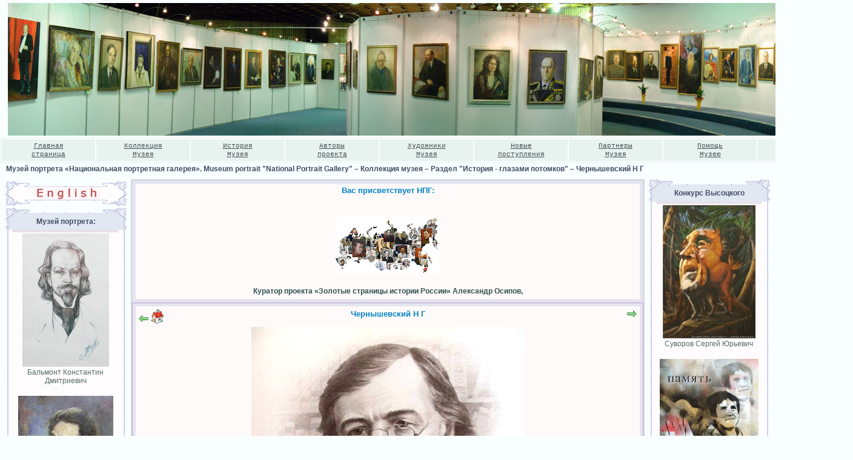

--- FILE ---
content_type: text/html; charset=utf-8
request_url: http://portret.ru/modules.php?name=GalleryMuseum&do=showpic&gid=1&pid=251&orderby=dateA
body_size: 41970
content:
<!DOCTYPE HTML PUBLIC "-//W3C//DTD HTML 4.01 Transitional//EN">
<html>
<head>
<META HTTP-EQUIV="Content-Type" CONTENT="text/html; charset=UTF-8">
<META HTTP-EQUIV="EXPIRES" CONTENT="Sun, 25 Jan 2026 15:20:00 +0300">
<META NAME="RESOURCE-TYPE" CONTENT="DOCUMENT">
<META NAME="DISTRIBUTION" CONTENT="GLOBAL">
<META NAME="AUTHOR" CONTENT="Музей портрета «Национальная портретная галерея». Museum portrait "National Portrait Gallery" ">
<META NAME="COPYRIGHT" CONTENT="Copyright (c) by Музей портрета «Национальная портретная галерея». Museum portrait "National Portrait Gallery" ">
<META NAME="KEYWORDS" CONTENT="биография,заказ портрета, портрет, портреты, живопись, картины, рисунки, фотопортрет, портрет по фото, женщины, портрет путина, заказ портретов, портрет на заказ, купить портрет, Александр Осипов, Осипов Александр, Путин, Коллекция Музея, отографии людей, репродукции картин, репродукции, фотостудии Москвы, фотостудия, фотосалоны,  психологический портрет, политический портрет, портрет личности, фото портреты, скачать портреты, исторический портрет, психологический портрет личности, портрет века, фотографии портрет, портреты Пушкина, современный портрет, портреты людей, портреты художников, портрет Петра, портрет Сталина, портрет Александра, русские портреты, скульптурный портрет, портрет руководителя, портрет Николая, женские портреты, портрет потребителя, портреты писателей, социально психологический портрет, портреты живопись, картины портреты, портрет Екатерины, римский портрет, русский портрет, портрет гоголя, портрет лидера, портреты великих, описания портретов, картины, пейзажи, натюрморты, искусство , заказ, картинная галерея, русские художники, изобразительное искусство, живопись, графика, рисунки, пейзажи, акварели, роспись стен,коллекция картин художников, художник роспись стен, флорентийская мозаика, колье из камней, требуется роспись стен">
<META NAME="DESCRIPTION" CONTENT="Музей портрета
«Национальная портретная галерея» - беспрецедентная в истории музейного дела и уникальная по содержанию коллекция ИСТОРИЧЕСКИХ ПОРТРЕТОВ! 
Цель собрания – сохранить историческую память о выдающихся людях, чьими именами написаны страницы российской истории, осознать исторический контекст их существования, попытаться понять мотивы их деяний. 
Портретные образы творцов российской истории и культуры, их легендарные судьбы и великие биографии представлены в коллекции Музея в самых разнообразных формах и жанрах, что позволяет максимально объемно увидеть личность и осознать её место в историческом пространстве. Музейный фонд формируется по классическому принципу иконографии и представляет собой базу данных. Коллекция «Национальной портретной галереи» - это собрание произведений живописи и графики, скульптуры, документальных фильмов и кино-иследований, редких фотографий, кинохроники, интересных интервью и многое другое…

Музей портрета «Россия — Взгляд из третьего тысячелетия». Художественно-исторический проект "История России в лицах".  С уважением, Александр Осипов и Ирина Махнева!">
<META NAME="ROBOTS" CONTENT="INDEX, FOLLOW">
<META NAME="REVISIT-AFTER" CONTENT="2 DAYS">
<META HTTP-EQUIV="Pragma" CONTENT="no-cache">
<title>Музей портрета «Национальная портретная галерея». Museum portrait "National Portrait Gallery"  – Коллекция музея – Раздел "История - глазами потомков" – Чернышевский Н Г</title>
<LINK REL="shortcut icon" HREF="favicon.ico" TYPE="image/x-icon">
<LINK REL="alternate" TYPE="application/rss+xml" title="RSS" HREF="backend.php">
<!-- Новый стиль запуска Flash -->
<script type="text/javascript" src="swfobject.js"></script>
<script language="javascript"> AC_FL_RunContent = 0; </script>
<script language="javascript"> DetectFlashVer = 0; </script>
<script src="AC_RunActiveContent.js" language="javascript"></script>
<script language="JavaScript" type="text/javascript">
<!--
var requiredMajorVersion = 9;
var requiredMinorVersion = 0;
var requiredRevision = 45;
// -->

</script>

<!-- Всплывающие окна рисунков -->
<script type="text/javascript" src="js/prototype.js"></script>
<script type="text/javascript" src="js/scriptaculous.js?load=effects,builder"></script>
<script type="text/javascript" src="js/lightbox.js"></script>
<link rel="stylesheet" href="js/lightbox.css" type="text/css" media="screen" />


<!-- Смена рисунков при активации ссылок -->
<script language="JavaScript">
<!--
function changeImages() {
	if (document.images) {
		for (var i=0; i<changeImages.arguments.length; i+=2) {
			document[changeImages.arguments[i]].src = eval(changeImages.arguments[i+1] + ".src");
		}
	}
}
function newImage(arg) {
	if (document.images) {
		rslt = new Image();
		rslt.src = arg;
		return rslt;
	}
}
// -->
</script>
<LINK REL="stylesheet" HREF="/themes/creative/style/style.css" TYPE="text/css">



</head>

<body leftmargin='0' topmargin='0' rightmargin='0' bottommargin='0' marginwidth='0' marginheight='0'>

<table width='100%' border='0' cellpadding='0' cellspacing='0'><tr><td valign=top><P align=center><IMG border=0 src="http://portret.ru/i//zastavki/-1330-2.jpg"></P>
<TABLE class=line cellSpacing=2 cellPadding=0 width="100%" border=0>
<TBODY>
<TR>
<TD class=st_t width="11%" align=center><A class=menuitem href="http://portret.ru/index.php">Главная<BR>страница</A></TD>
<TD class=st_t width="11%" align=center><A class=menuitem href="http://portret.ru/modules.php?name=rupages&amp;pa=showpage&amp;pid=37" target=_blank>Коллекция<BR>Музея</A></TD>
<TD class=st_t width="11%" align=center><A class=menuitem href="http://portret.ru/modules.php?name=rupages&amp;pa=showpage&amp;pid=4">История<BR>Музея</A></TD>
<TD class=st_t width="11%" align=center><A class=menuitem href="http://portret.ru/modules.php?name=ProjectAuthors">Авторы<BR>проекта</A></TD>
<TD class=st_t width="11%" align=center><A class=menuitem href="http://portret.ru/modules.php?name=GalleryPaintersMuseum">Художники<BR>Музея</A></TD>
<TD class=st_t width="11%" align=center><A class=menuitem href="http://portret.ru/modules.php?name=News&amp;file=topics&amp;topic=14">Новые<BR>поступления</A></TD>
<TD class=st_t width="11%" align=center><A class=menuitem href="http://portret.ru/modules.php?name=Friends">Партнеры<BR>Музея</A></TD>
<TD class=st_t width="11%" align=center><A class=menuitem href="http://portret.ru/modules.php?name=rupages&amp;pa=showpage&amp;pid=5">Помощь<BR>Музею</A></TD>
<TD class=st_t width="11%" align=center><A class=menuitem href="http://portret.ru/modules.php?name=paket">Контакты<BR>НПГ</A></TD></TR></TBODY></TABLE></td></tr></table>


<table width='100%' border='0' cellpadding='0' cellspacing='0'><tr><td style='padding:3 10 1 10;'><font class=linelink><a class=linelink href='/'>Музей портрета «Национальная портретная галерея». Museum portrait "National Portrait Gallery" </a> – <a class=linelink href='modules.php?name=GalleryMuseum'>Коллекция музея</a> – <a class=linelink href='modules.php?name=GalleryMuseum&do=showgall&gid=1'>Раздел "История - глазами потомков"</a> – <a class=linelink href='modules.php?name=GalleryMuseum&do=showpic&pid=251'>Чернышевский Н Г</a></td></tr></table>
<table width='100%' border='0' cellspacing='7' cellpadding='0'><tr><td><table cellspacing='2' cellpadding='0' width='100%' border='0'><tr>

<td valign='top'><center><a href='http://translate.google.com/translate?u=http%3A%2F%2Fwww.portret.ru%2Fmodules.php%3Fname%3DGalleryMuseum%26do%3Dshowpic%26gid%3D1%26pid%3D251%26orderby%3DdateA&langpair=ru%7Cen&hl=ru'><img src='themes/creative/images/english.gif' border=0 alt='English' title='English'></a></center>


<div align='center'><table width='200' border='0' cellpadding='0' cellspacing='0'>
<tr>
<td><img border='0' src='themes/creative/images/tab1_01.gif' width='40' height='16' alt=''></td>
<td><img border='0' src='themes/creative/images/tab1_02.gif' width='119' height='16' alt=''></td>
<td><img border='0' src='themes/creative/images/tab1_03.gif' width='41' height='16' alt=''></td>
</tr></table>
<table width='200' border='0' cellpadding='0' cellspacing='0'>
<tr>
<td background='themes/creative/images/tab1_04.gif' valign='top' width='7'>&nbsp;</td>
<td background='themes/creative/images/tab1_05.gif' valign='top' width='186'><div align='center' class=boxtitle>Музей портрета:</div></td>
<td background='themes/creative/images/tab1_06.gif' valign='top' width='7'>&nbsp;</td>
</tr></table>
<table width='200' border='0' cellpadding='0' cellspacing='0'>
<tr>
<td background='themes/creative/images/tab1_04.gif' valign='top' width='7'></td>
<td background='themes/creative/images/tab1_05.gif' valign='top' width='186'><img border='0' src='themes/creative/images/tab1_05.gif' width='1' height='7' alt=''></td>
<td background='themes/creative/images/tab1_06.gif' valign='top' width='7'></td>
</tr></table>
<table width='200' border='0' cellpadding='0' cellspacing='0'>
<tr>
<td background='themes/creative/images/tab1_07.gif' valign='top' width='12'>&nbsp;</td>
<td background='themes/creative/images/tab1_08.gif' valign='top' width='174'><table border=0 width=100% style='border-top:4px solid #E8E1E7;'><tr><td align=center><a href='modules.php?name=GalleryMuseum&do=showpic&pid=45'><img src='i/GalleryMuseum/coeval/thumb/DSC02146_.jpg' border='0' width='143' height='220' alt='Бальмонт Константин Дмитриевич' title='Художник: Авалишвили Юрий 50х30, графика.
Константин Бальмонт, романс. Гитара-вокал Валентина Белинская 



&nbsp;
Константин Бальмонт Бальмонт, Константин Дмитриевич, выдающийся поэт. Родился в 1867 году в дворянской семье Владимирской губернии. Предки - выходцы из Скандинавии; дед был морским офицером, отец - председателем земской управы в Шуе. Мать - из литературной семьи Лебедевых. Учился Бальмонт в шуйской гимназии, откуда был исключен за принадлежность к нелегальному кружку, и курс кончил во владимирской гимназии. В 1886 году поступил на юридический факультет Московского университета, но уже в 1887 году был исключен за участие в студенческих беспорядках. Принятый вновь в 1888 году, вскоре оставил университет вследствие сильного нервного расстройства, закончившегося через год тем, что он выбросился из окна 3-го этажа. Полученные при этом переломы повели за собою "год лежания в постели", но, вместе с тем, по собственным его словам, "небывалый расцвет умственного возбуждения и жизнерадостности". Пробыв несколько месяцев в Демидовском лицее в Ярославле, Бальмонт "более не возвращался к казенному образованию". Своими знаниями в области истории, философии, литературы и филологии он обязан только себе да старшему брату, умершему молодым человеком в помешательстве. Бальмонт очень много путешествовал, подолгу живал в Италии, Испании, Англии, Франции; в конце 1904 года предпринял поездку в Мексику; события 1905 года и московское восстание он переживал в России, затем опять уехал за границу. Несколько революционных стихотворений, напечатанных в "Красном Знамени" и других изданиях, служат препятствием к возвращению его в Россию. Он живет в Париже и Брюсселе, изредка предпринимая поездки на Восток, в Египет и Грецию. Довольно часто Бальмонт выступал в качестве лектора и, между прочим, читал публичные лекции о русской и западноевропейской литературе в Оксфорде и в русской высшей школе в Париже. Из фактов интимной биографии Бальмонт в своей автобиографии отмечает чрезвычайно раннее начало сердечной жизни: "Первая страстная мысль о женщине - в возрасте пяти лет, первая настоящая влюбленность - девяти лет, первая страсть - четырнадцати лет". Самыми замечательными событиями своей жизни он считает "те внутренние внезапные просветы, которые открываются иногда в душе по поводу самых незначительных внешних фактов". Так, "впервые сверкнувшая, до мистической убежденности, мысль о возможности и неизбежности всемирного счастья" родилась в нем "семнадцати лет, когда однажды во Владимире, в яркий зимний день, с горы он увидел вдали чернеющий длинный мужицкий обоз". Прочтенные в 17 лет "Братья Карамазовы" дали ему "больше, чем какая-либо книга в мире". В юности поэт более всего увлекался общественными вопросами. Мысль о воплощении человеческого счастья на земле ему и теперь дорога. В 1903 году его всецело поглощали вопросы искусства и религии, но в годы 1905-1906 он страстно и резко отразил революционное настроение эпохи. В последние годы он отошел от него, всецело ушедши в область поэтического фольклора. Писать Бальмонт стал очень рано, 9 лет, но "начало литературной деятельности было сопряжено со множеством мучений и неудач". В течение четырех или пяти лет ни один журнал не хотел его печатать. "Первый сборник моих стихов,- говорит он,- который я сам напечатал в Ярославле (правда, слабый), не имел, конечно, никакого успеха. Первый мой переводный труд (книга норвежского писателя Генриха Иегера о Генрихе Ибсене) был сожжен цензурой. Близкие люди своим отрицательным отношением значительно усилили тяжесть первых неудач". Но весьма скоро имя Бальмонта, сначала как переводчика Шелли, а со средины 1890-х годов - как одного из наиболее ярких представителей русского "декадентства", приобретает очень громкую известность. Блеск стиха и поэтический полет дают ему доступ и в издания, враждебные декадентству - "Вестник Европы", "Русскую Мысль" и другие. В 1900-х годах литературная деятельность Бальмонта особенно тесно примыкает к московским "декадентским" издательствам: "Скорпион" и "Гриф". Стихотворения чрезвычайно плодовитого поэта, далеко, впрочем, не все, собраны в отдельных изданиях: "Сборник стихотворений" (Ярославль, 1890), "Под северным небом" (СПб., 1894), "В безбрежности мрака" (М., 1895 и 1896), "Тишина. Лирические поэмы" (СПб., 1898), "Горящие здания. Лирика современной души" (М., 1900), "Будем как солнце. Книга символов" (М., 1903), "Только любовь. Семицветник" (М., 1903), "Литургия красоты. Стихийные гимны", "Жар-птица" (1907), "Хоровод времен" (М., 1909). Все эти сборники входят в "Полное собрание стихов Бальмонта" (намечено 10 тт., вышло 6, М., 1904 - 1909, изд. "Скорпион"). Статьи и публичные лекции Бальмонта собраны в книгах "Горные вершины" (М., 1904; книга первая) и "Змеиные цветы" ("Путевые письма из Мексики", М., 1910). При всей внешней экстравагантности своей поэзии, Бальмонт отличается выдающимся трудолюбием; чрезвычайно деятельный, как поэт оригинальный, он еще несравненно более деятелен как переводчик. Главный его труд в этой области - перевод Шелли, с 1893 года (СПб.) выходивший выпусками, а в 1903 - 1905 годах изданный товариществом "Знание" в переработанном и значительно дополненном виде, в 3 тт. Факт единоличного перевода нескольких десятков тысяч рифмованных стихов поэта, столь сложного и глубокого, как Шелли, может быть назван подвигом в области русской поэтически-переводной литературы. Но самый перевод, при всем блеске стихотворной техники Бальмонта, далеко не может считаться стоящим на высоте задачи. Переводчик и недостаточно бережно обращался с оригиналом, и часто работал без воодушевления. Началом другого большого литературного труда является перевод Кальдерона; пока появилось (М., 1900 и позднее, 3 вып.) 9 драм. С любовью и очень удачно переводил Бальмонт любимого своего писателя Эдгара По (М., 1895, 2 книжки, и М., 1901, т. I). Большие нападки вызвали переводы Ибсена ("Привидения", М., 1894) и особенно Гауптмана ("Ганнеле" и "Потонувший колокол"). Крайне неудовлетворителен перевод Уольта (Уота) Уитмана "Побеги травы" (М., 1911). Уитман пишет без рифм и размера, но есть высокое поэтическое очарование в его своеобразнейшей манере, а передача Бальмонта производит впечатление дословного перевода. Бальмонт перевел также "Кота Мурра" Гофмана (СПб., 1893), "Саломею" Оскара Уайльда (М., 1904), "Балладу Рэдингской тюрьмы" Оскара Уайльда (М., 1904), "Историю скандинавской литературы" Горна (М., 1894), "Историю итальянской литературы" Гаспари (М., 1895 - 97). Под редакцией его вышли сочинения Гауптмана (М., 1900 и позже, 3 тт.), сочинения Зудермана (М., 1902 - 1903), "История живописи" Мутера (СПб., 1900 - 1904). В разных изданиях рассеяны еще его переводы из Гете, Марло, Ленау, Мюссе, Гейне и других. Основная черта поэзии Бальмонта - ее желание отрешиться от условий времени и пространства и всецело уйти в царство мечты. В период расцвета его таланта, среди многих сотен его стихотворений, почти нельзя было найти ни одного на русскую тему. В последние годы он очень заинтересовался русскими сказочными темами; но это для него чистейшая экзотика, в обработку которой он вносит обычную свою отрешенность от условий места и времени. Реальные люди и действительность мало его занимают. Он поет по преимуществу небо, звезды, море, солнце, "безбрежности", "мимолетности", "тишину", "прозрачность", "мрак", "хаос", "вечность", "высоту", "сферы", лежащие "за пределами предельного". Эти отвлеченные понятия он для вящей персонификации даже пишет с большой буквы и обращается с ними как с живыми реальностями. В этом отношении он, после Тютчева, самый проникновенный среди русских поэтов пантеист. Но собственно живую, реальную природу - дерево, траву, синеву неба, плеск волны - он совсем не чувствует и описывать почти и не пытается. Его интересует только отвлеченная субстанция природы, как целого. Он почти лишен способности рисовать и живописать, его ландшафты неопределенны, про его цветы мы узнаем только, что они "стыдливые", про его море, что оно "могучее", про звезды, что они "одинокие", про ветер, что он "беззаботный, безотчетный" и т. д. Настоящих поэтических, т. е. живописных образов у него нет; он весь в эпитетах, в отвлеченных определениях, в перенесении своих собственных ощущений на неодушевленную природу. Перед нами, таким образом, типичная символическая поэзия, поэзия смутных настроений и туманных очертаний, поэзия рефлексии по преимуществу, в которой живая непосредственная впечатлительность отступает на второй план, а на первый выдвигается стремление к синтезу, к философскому уяснению общих основ мировой жизни. Имея на это известное право, Бальмонт сам себя считает поэтом стихий. "Огонь, Вода, Земля и Воздух, - говорит он в предисловии к собранию своих стихов, - четыре царственные стихии, с которыми неизменно живет моя душа в радостном и тайном соприкосновении". Несомненно, однако, что в пантеизме Бальмонта чересчур много искусственного и напряженно-изысканного. Подлинный поэтический пантеизм должен вытекать из непосредственной повышенной чуткости к явлениям мировой общности, из особенной и непременно живой восприимчивости к всемирному единству. В пантеизме же Бальмонта слишком много надуманного. Если еще можно признать художественным понимание воды, как "стихии ласки и влюбленности", в которой "глубина завлекающая", то уже чистейшей схоластикой и богословскими вычурами отзывается определение любимой стихии Бальмонта - огня. "Огонь - всеобъемлющая тройственная стихия, пламя, свет и теплота, тройственная и седьмеричная стихия, самая красивая из всех". И этот элемент надуманной вычурности, форсирования вообще, составляет самую слабую сторону бесспорно крупного дарования Бальмонта. Ему недостает той простоты и искренности, которыми так сильна русская поэзия в наилучших своих проявлениях. Стремясь, под влиянием новоевропейской символической литературы, уйти от земли и людей, Бальмонт, однако гораздо ближе к ним, чем он думает. Он не только не ушел от жизни вообще: он не ушел даже от условий русской действительности. В связи с нею Бальмонт пережил существенную эволюцию общего настроения. Ему самому эта эволюция представляется в таких исключительно символичных очертаниях, связанных с заглавиями сборников его стихотворений: "Оно началось, это длящееся, только еще обозначившееся (писано в 1904 году, когда автору было уже 38 лет!) творчество - с печали, угнетенности и сумерек. Оно началось под северным небом, но, силою внутренней неизбежности, через жажду безграничного, Безбрежного, через долгие скитания по пустынным равнинам и провалам Тишины, подошло к радостному Свету, к Огню, к победительному Солнцу". На самом деле смена настроений поэта находится в самой тесной связи не только с западноевропейскими литературными течениями, но и с чисто русскими условиями, с общественно-литературной эволюцией последней четверти века. Зародившись в самую безнадежную полосу русской общественности - в эпоху 80-х годов, творчество Бальмонта началось с тоскливых "северных" настроений и черных тонов. Но возбужденность, составляющая основу темперамента поэта, не дала ему застыть в этих тонах, навсегда окрасивших творчество другого выразителя безвременья 80-х годов - Чехова . После переходной стадии - бегства от печали земли в светлую область "Безбрежного" - якобы отрешившегося от всего "конечного" поэта своеобразно, но весьма ярко захватывает тот замечательный подъем, который со средины 90-х годов сказался в задоре марксизма и в смелом вызове Максима Горького. Поэзия Бальмонта становится яркой и красочной. Он совершенно перестает ныть, он хочет "разрушать здания, хочет быть как солнце", он воспевает только бурные, жгучие страсти, бросает вызов традициям, условности, старым формам жизни. Период общей угнетенности выразился в двух первых сборниках стихотворений Бальмонта. Тут все серо, тоскливо, безнадежно. Жизнь представляется "болотом", которое облегли "туманы, сумерки"; душу давит "бесконечная печаль", привлекают и манят к себе таинственные "духи ночи"; с особой любовью воспевается "царство бледное луны". "Дух больной" поэта, ища себе отклика в природе, останавливается особенно часто на "хмуром северном небе", "скорбных плачущих тучах", "печальных криках" серой чайки. И он даже полюбил свою тоску: "есть красота в постоянстве страдания и в неизменности скорбной мечты"; "гимн соловья" тем хорош, что он похож на рыданье. Поэту "чужда вся земля с борьбою своей", он хотел бы иметь "орлиные крылья", чтоб улететь на них в безграничное царство лазури, чтоб не видеть людей. Жизнь его "утомила", смерть ему кажется "началом жизни"; он ее призывает к себе: "смерть, наклонись надо мной". Специально-"декадентских" замашек у него пока еще мало; они выражаются чисто внешне в стихотворных фокусах, например, в попытке ввести в русское стихосложение аллитерацию ("Вечер. Взморье. Вздохи ветра. Величавый возглас волн. Близко буря. В берег бьется чуждый чарам черный челн. Чуждый чистым чарам счастья" и т. д. Или: "Ландыши, лютики. Ласки любовные. Ласточки лепет. Лобзанье лучей" и т. д.). Рядом с этими декадентскими попытками в молодом поэте еще свежо недавнее увлечение "общественными вопросами", и в сборнике немало "гражданских мотивов". "Хочу я усладить хоть чье-нибудь страданье, хочу я отереть хотя одну слезу", - заявляет он и совсем не по-"декадентски" высказывает убеждение, что "одна есть в мире красота, не красота богов Эллады, и не влюбленная мечта, не гор тяжелые громады, и не моря, не водопады, не взоров женских чистота. Одна есть в мире красота - любви, печали, отрешенья, и добровольного мученья за нас распятого Христа". В одном из немногих отзвуков его на явления русской жизни он поет хвалебный гимн Тургеневу за то, что тот "спустился в темные пучины народной жизни, горькой и простой, пленяющей печальной красотой, и подсмотрел цветы средь грязной тины, средь грубости - любви порыв святой". Полюбив некую весьма красивую даму, поэт сам себе шлет такие укоризны: "Забыв весь мир, забыв, что люди-братья томятся где-то там, во тьме, вдали, я заключил в преступные объятья тебя, злой дух, тебя, о перл земли". Эти отголоски юности исчезают в следующих двух типично-декадентских сборниках: "В безбрежности" и "Тишина" - типичных тем, что тут уже не только угрюмая тоска, но своего рода возведение тоски бессилия в перл создания и апофеоз гордого уединения, роковым образом переходящего в самодовлеющий эгоизм. Тоска принимает здесь сначала форму полной безнадежности. Во всей природе разлита "бесконечная грусть"; в красоте заката поэт видит только "догорающих тучек немую печаль", и то самое радостное и светлое всемирное единство, которое обыкновенно так воодушевляет пантеиста, ему представляется как "недвижимый кошмар мировой". Всеобщий кошмар все задавил ("И плачут, плачут очи, и Солнца больше нет, смешались дни и ночи, слились и тьма, и свет". "Небо и Ветер и море грустью одною полны". "В холоде гибнет и меркнет все, что глубоко и нежно". "Скорбь бытия неизбежна, нет и не будет ей дна". "Бесплодно скитанье в пустыне земной, близнец мой страданье, повсюду со мной" и т. д.). Под влиянием безнадежного пессимизма в поэте назревают настроения, наиболее характерные для "декадентской" поэзии: сначала полная апатия, затем жажда уединения и бегство от мира. Он вполне свыкся с своей тоской: "не хочу из тьмы могильной выходить на свет"; его нимало не страшит Смерть ("Уснуть, навек уснуть. Какое наслаждение. И разве Смерть страшна. Жизнь во сто крат страшней". "Но кто постиг, что вечный мрак - отрада, с тем вступит Смерть в союз любви живой"). Душевная жизнь сводится к тому, что "в сердце пусто, ум бессильный нем"; создается целая теория благодетельного сна и бездействия ("Есть одно блаженство: мертвенный покой"). Надо отказаться от всяких порываний: "Усыпи волненья, ничего не жди"; "В жизни кто оглянется, тот во всем обманется, лучше безрассудными жить мечтами чудными, жизнь проспать свою". Отсюда прямой переход к апофеозу уединенной личности, знающей только себя. Болотные лилии, "для нескромных очей недоступные, для себя они только живут". Но это их не смущает: "проникаясь решимостью твердою жить мечтой и достичь высоты, распускаются с пышностью гордою белых лилий немые цветы". Поэт возлюбил "образ безмолвной пустыни, царицы земной красоты". Увлекает теперь гордого своей отчужденностью поэта картина пустынного северного полюса, потому что там "жизнь и смерть одно", потому что там "тоскует океан бесцельным рокотанием", и "красота кругом бессмертная блистала, и этой красоты не увидал никто". Стремление уйти от мира в конечном результате совершенно изменяет общее настроение поэта. В нем зреет убеждение, что можно уйти "за пределы предельного к безднам светлой Безбрежности", и тогда "мы домчимся в мир чудесный к неизвестной Красоте". "Вдали от земли, беспокойной и мглистой, в пределах бездонной, немой чистоты, я выстроил замок воздушно-лучистый, воздушно-лучистый дворец красоты. Как остров плавучий над бурным волненьем, над вечной тревогой и зыбью воды, я полон в том замке немым упоеньем, немым упоеньем бесстрастной звезды. Со мною беседуют гении света, прозрачные тучки со мной говорят, и звезды родные огнями привета, огнями привета горят и горят. И вижу я горы и вижу пустыни, но что мне до вечной людской суеты, мне ласково светят иные святыни, иные святыни в дворце Красоты". "В Безбрежности" и "Тишина", независимо от их крупных художественных достоинств, - самые симпатичные из сборников Бальмонта. В них еще нет того невыносимого ломанья и самообожания, которые отталкивают читателя в дальнейших сборниках Бальмонта и, несомненно, ослабляют их художественное значение. Правда, и здесь он сообщил читателям, что "сладко-чувственным обманом я взоры русских женщин зажигал", и даже пугает мирных обывателей такими признаниями: "Промчались дни желанья светлой славы, желанья быть среди полубогов. Я полюбил жестокие забавы, полеты акробатов, бой быков, зверинцы, где свиваются удавы, и девственность, вводимую в альков - на путь неописуемых видений, блаженно-извращенных наслаждений". Но, в общем, и откровенное признанье своей бессильной апатии, и естественное желание уйти в светлую область мечты, несомненно искренни, и в связи с красотою формы, с чарующей легкостью стиха настраивают читателя в унисон - что, конечно, есть главная задача всякого истинно-художественного произведения. В дальнейших сборниках - "Горящие Здания", "Будем как Солнце", "Только Любовь", "Литургия красоты" - все кричит, начиная с внешнего вида, с обложек, то ярко-цветных, с голыми безобразными телами и другими загадочно-декадентскими рисунками, то, напротив, мрачно-траурных. Еще более крикливо и вычурно содержание. Предупреждая работу критики, поэт сам крайне искусственно обобщает свои стихотворения, группируя их в отделы по 10 - 15 пьес с такими заглавиями: "Крик часового", "Отсветы зарева", "Ангелы опальные", "Возле дыма и огня", "Прогалины", "Четверогласие стихий", "Змеиный глас", "Пляска мертвецов", "Художник-дьявол", "Мгновенья слиянья", "Мировое кольцо" и т. д. Здесь все пригнано к тому, что французы называют epater le bourgeois. Перед ошарашенным читателем дефилирует целая коллекция ведьм, дьяволов-инкубов и дьяволов-суккубов, вампиров, вылезших из гробов мертвецов, чудовищных жаб, химер и т. д. Со всей этой почтенной компанией поэт находится в самом тесном общении; поверить ему, так он сам - настоящее чудовище. Он не только "полюбил свое беспутство", он не только весь состоит из "тигровых страстей", "змеиных чувств и дум" - он прямой поклонник дьявола: "Если где-нибудь, за миром, кто-то мудрый миром правит, отчего ж мой дух, вампиром, Сатану поет и славит". Вкусы и симпатии поклонника дьявола - самые сатанинские. Он полюбил альбатроса, этого "морского и воздушного разбойника", за "бесстыдство пиратских порывов", он прославляет скорпиона, он чувствует душевное сродство с "сжегшим Рим" Нероном; ему - правда, с примесью своеобразной гуманности - "дорого" всякое уродство, в том числе "чума, проказа, тьма, убийство и беды, Гоморра и Содом"; он любит красный цвет, потому что это цвет крови, он не только гордится тем, что его предок был "честным палачом", он сам мечтает был палачом: "Мой разум чувствует, что мне, при виде крови, весь мир откроется, и все в нем будет внове, смеются люди мне, пронзенные мечом - ты слышишь, предок мой. Я буду палачом". Эти "страсти и ужасти" получают общую формулировку в восклицаниях "уставшего от нежных слов" поэта: "Я хочу горящих зданий, я хочу кричащих бурь"; "я хочу кинжальных слов, и предсмертных восклицаний". В сфере обуревающих его "тигровых страстей" поэт не только стихийно не знает удержу, но и сознательно знать не хочет: "Хочу быть дерзким, хочу быть смелым". И он имеет право быть дерзким, потому что в значительной степени воплотил в себе идеал "сверхчеловека" или, вернее, "сверхпоэта". Обыкновенные поэты, даже самые впечатлительные и пламенные, всегда рассказывают, как они влюблялись в разных дам. У Бальмонта же, совершенно наоборот, всегда сообщается, как все женщины в него влюбляются, блаженно ему шепчут: "Это ты, это ты", "ах, как сладко с тобой". Не они его, а он их "обжигает" поцелуем несказанным. И поэт до такой степени привык делать счастливыми десятки своих возлюбленных, что он так уже прямо и говорит: "Мой сладкий поцелуй". Обаятельность его совершенно неотразима: "Я весь весна, когда пою, я светлый бог, когда целую". Еще более замечателен он как поэт: "Кто равен мне в моей певучей силе", задается он вопросом - и тотчас же отвечает: "Никто, никто". И это говорится не только в стихах, но и в трезвой прозе. В предисловии к "Горящим Зданиям" Бальмонта вполне спокойно, точно не о нем и речь, заявляет: "В предшествующих своих книгах я показал, что может сделать с русским стихом поэт, любящий музыку. В них есть ритмы и перезвоны благозвучий, найденные впервые. Но это недостаточно. Это только часть творчества. Пусть же возникнет новое. В воздухе есть скрытые течения, которые пересоздают душу. Если мои друзья утомились смотреть на белые облака, бегущие в голубых пространствах, если мои враги устали слушать звуки струнных инструментов, пусть и те, и другие увидят теперь, умею ли я ковать железо и закаливать сталь". Эта мания величия доходит до своего апогея в получившем своеобразную знаменитость самоопределении Бальмонта: "Я - изысканность русской медлительной речи, предо мною другие поэты - предтечи, я впервые открыл в этой речи уклоны, перепевные, гневные, нежные звоны. Я - внезапный излом, я - играющий гром, я - прозрачный ручей, я - для всех и ничей. Переплеск многоценный, разорванно-слитный, самоцветные камни земли самобытной, переклички лесные зеленого мая, все пойму, все возьму, у других отнимая. Вечно юный, как сон, сильный тем, что влюблен и в себя и в других, я - изысканный стих". Как ни забавна эта самовлюбленность Бальмонта, однако в его самоопределениях есть и много верного, много такого, что действительно составляет основные черты его дарования. Стоит только отбросить дешевое сатанинство его, подрумяненную оперную страстность и желание напугать эффектной порочностью, чтобы признать в Бальмонте поэта с блестящим запасом природных средств. Можно, конечно, только с улыбкой отнестись к заявлению, что все русские поэты, в том числе, значит, Пушкин и Лермонтов, лишь "предтечи" великого Бальмонта, хотя нужно отметить, что в этом своем мнении о себе Бальмонт не одинок: почти такое же мнение (например, в отношении совершенства стиха Бальмонта) печатно высказывает вся московская группа поэтов-символистов - Брюсов, Андрей Белый, Иннокентий Анненский и другие. Но, несомненно, из поэтов, выступивших за последние 30 - 40 лет на смену плеяды поэтов 40-х годов, никто не может сравниться с Бальмонтом по стихийной поэтической силе. В проявлениях этой силы первое место занимает признаваемая даже злейшими врагами Бальмонта замечательная музыкальность и легкость стиха его. Разнообразие и богатство метров, подбор и расстановка слов, звукоподражания, вообще виртуозность стиха Бальмонта - первостепенная. Столь же замечателен Бальмонт как колорист, гармонически-серый и мрачный там, где он отражает свою тоску, яркий и огненный там, где требуется отразить подъем духа. Общий строй своей виртуозности Бальмонта сам превосходно охарактеризовал, усмотрев в себе воплощение изысканности русского стиха. Основные качества русского стиха у "предтеч" Бальмонта - простота и сила. Но и изысканность, парадность, нарядность тоже есть стиль, имеющий право на существование в искусстве. Красота изысканности условна, но это все-таки красота. В живописи есть особая, большая и важная область живописи декоративной, привлекающей первостепенные художественные силы. Бальмонт создал декоративную русскую поэзию. Один из пламенных поклонников поэзии Бальмонта, Андрей Белый, сравнил ее с волшебным гротом, где поэт, "года собиравший все брызги солнца, устроил праздник из ракет и римских свечей". В этом гроте, где все блещет перламутром и рубинами, поэт "возлег в золотой короне", "ударял в лазурно-звонкие колокольчики" и т. д. Отбросив вычуры этой аналогии, ее можно признать правильным определением внешне-яркой поэзии Бальмонта. Русский читатель, ценящий не столько внешнюю, сколько внутреннюю красоту, долго в этом волшебном гроте оставаться не станет: поахает, поахает - да и надоест ему созерцать фейерверк и слушать неопределенный звон колокольчиков. Но в те немногие минуты, пока остаешься без утомления в красивом, сверкающем огнями, гроте, все в нем нежит глаз и ласкает ухо. В последние 7 - 8 лет, однако, поэтическая сила почти покинула Бальмонта. Сборники, вышедшие после 1904 года, в том числе революционные "Песни мстителя", ничем, кроме скучной приподнятости, не отмечены и потому очень утомительны. Осталась прежняя чрезмерная экстравагантность формы, но без прежней реальной экстравагантности переживания. В Бальмонте прежде увлекало что-то сродное тому "священному безумию", которое в древности считалось отличительным свойством поэта. Чуждо, но сильно, чуждо, но красиво, чуждо, но ярко - вот что прежде "заражало" в Бальмонте. А теперь в вялых, бесконечно длинных пересказах всяких "зовов древности" подчас есть прямо элементы графомании. Столь благодарные для вышучивания стихотворения Бальмонта создали целую литературу пародий и фельетонных заметок. Ср. Венгеров, "Критико-биографический словарь", т. VI (автобиография); его же, "Источники Словаря русских писателей", т. I; "Книга о русских поэтах", под редакцией М. Гофмана (СПб., 1909); Н.И. Коробка , "Очерки литературных настроений" (СПб., 1903); Вал. Брюсов, в "Мире искусства", 1903, No. 7 - 8; Андрей Белый, в "Весах", 1904, No. 1; Евгений Ляцкий, в "Вестнике Европы", 1904, No. 1; П.Ф. Якубович-Гриневич , "Очерки русской поэзии" (СПб., 1904; 2-е изд., 1911); Волынский , "Книга великого гнева" и "Борьба за идеализм" (1900 и 1904); Ф.Д. Батюшков, "Новые побеги русской поэзии", в "Мире Божьем", 1903, No. 10; А. Блок, в "Новом Пути" 1904, No. 1 и 6; Евгений Аничков , "Литературные образы и мнения" (СПб., 1904); С. Городецкий , в "Весах", 1907, 8; Ин. Анненский, "Книга Отражений" (СПб., 1906); Н. Поярков, "Поэты наших дней" (М., 1907); К. Чуковский, "От Чехова до наших дней" (СПб., 1908); А. Измайлов, "Помрачение божков и новые кумиры" (М., 1909); Элис, "Поэты-символисты" (М., 1909); П. Коган, "Очерки по истории новейшей русской литературы", т. III, вып. II (М., 1910); Амфитеатров, "Современники" (М., 1910). Источник: Русский биографический словарь.'></a></td></tr><tr><td align=center>Бальмонт Константин Дмитриевич</td></tr><tr height=14><td></td></tr><tr><td align=center><a href='modules.php?name=GalleryMuseum&do=showpic&pid=46'><img src='i/GalleryMuseum/coeval/thumb/dimapapa_.jpg' border='0' width='157' height='220' alt='Мустафин Исаак Савельевич' title='Художник: Осипов Александр Иванович70х50, х.м., 2004г.



Мустафин Исаак СавельевичСтатья из Российского химического журнала, 1999, 5, с.115, напечатанная в разделе:Классики Российской наукиМУСТАФИН ИСААК САВЕЛЬЕВИЧ (1908-1968), доктор химических наук (1959), профессор (1960), заведующий кафедрой аналитической химии Саратовского госуниверситета (1955-1968)В конце февраля 1999 года в Саратовском государственном университете им. Н.Г.Чернышевского состоялись «Мустафинские чтения» в честь 90 летия со дня рождения доктора химических наук, профессора Исаака Савельевича Мустафина. Участники конференции обсудили результаты научных исследований в области аналитической химии, поделились опытом преподавания качественного и количественного анализа, рассмотрели экологические аспекты современной аналитики.С докладами выступили преподаватели, научные сотрудники, аспиранты и студенты высших учебных заведений и научно-исследовательских институтов Саратова и других городов России. Высокий научный уровень докладов свидетельствует о том, что Российская школа химиков-аналитиков обладает большим потенциалом и способна решать самые сложные задачи, стоящие перед промышленными и исследовательскими предприятиями. Отрадно, что Саратовская аналитическая школа, как всегда, занимает лидирующее положение. А одним из основателей этой школы был профессор Исаак Савельевич Мустафин. Участники конференции вспоминали о Мустафине как о выдающемся ученом и светлом человеке. Но, пожалуй, главной заслугой ученого было воспитание замечательных учеников. О жизни и деятельности доктора химических наук, профессора Исаака Савельевича Мустафина написано несколько книг и множество статей в журналах и газетах. Его необычная биография и невероятное разнообразие научных интересов привлекают внимание и химиков, и историков, и философов, и писателей. В 1991 г. в издательстве «Наука» в престижной серии «Научно-биографическая литература» впервые вышла полная книга о Саратовском ученом и его имя было поставлено в ряд 300 самых знаменитых и выдающихся ученых мира. Почему же через 30 лет после смерти Мустафина не ослабевает интерес к его научным работам, почему Институт истории науки и техники Российской Академии наук решил обратиться к творчеству Саратовского ученого? Вероятно, потому что время не властно над талантливыми идеями, яркими открытиями и смелыми поступками.Вся жизнь профессора И.С.Мустафина (1908-1968) была связана с Саратовом. Достаточно рано он начал приобщаться к труду в мастерских Саратовского затона, и, вероятно, стал бы скоро высококвалифицированным рабочим, затем инженером, а потом и руководителем речного пароходства, если бы в 1928 году не оказался среди слушателей первого набора рабфака Саратовского университета. Перед выпускником рабфака Мустафиным практически не стояла проблема выбора факультета для дальнейшего обучения, первые же лекции по химии настолько захватили его воображение, что он решил окончательно и бесповоротно учиться на химика…Всю свою жизнь Исаак Савельевич Мустафин «учился на химика», именно это умение учиться, принимать и познавать, и сделало его одним из самых ярких ученых современности. Перу профессора Мустафина принадлежит около 300 работ по аналитической, органической, физической, неорганической химии, им был рассчитан предел чувствительности аналитических реагентов и различных методов анализа, заложены основы теории действия органических красителей, получены оригинальные данные по биохимии, обоснованы важные положения в области геохимии и нефтехимии, написаны книги и статьи по истории науки и экономике. Кроме того, он талантливо писал стихи, сочинял захватывающие фантастические истории, профессионально разбирался в живописи, легко ориентировался в музыке, был заядлым театралом, обладал даром остроумного рассказчика и, безусловно, имел ярко выраженные актерские способности. Круг его интересов был чрезвычайно широк, а масштабность и глубина его познаний позволяют говорить о нем, как о настоящем ученом-энциклопедисте. Уже первые научные работы Мустафина, посвященные меллитовой кислоте, были высоко оценены патриархом русской химии академиком Н.Д. Зелинским и представлены для опубликования в журнале «Доклады Академии Наук». Исследование меллитовой кислоты проводилось Мустафиным для выяснения структуры каустобиолитов разных месторождений. Это, в свою очередь, позволило решить два вопроса: первый – о путях естественного образования каустобиолитов из продуктов посмертного превращения растительных тканей и второй - о возможности получения ценных кислородсодержащих органических соединений из самого распространенного сырья - каменного или бурого угля посредством его окислительной деструкции. Для достижения этих целей необходимо было найти наиболее удобные и эффективные способы получения меллитовой кислоты непосредственно из углей, ибо как наличие меллитовой кислоты, так и процент ее выхода при окислительной деструкции углей служит показателем графитовой структуры их органической основы.Успешное проведение работ по получению меллитовой кислоты послужило для И.С.Мустафина критерием определения структуры многочисленных каустобиолитов и путей их формирования. Во-первых, была доказана невозможность существования в естественных условиях аморфного углерода.Во-вторых, было показано, что гексагональная решетка кристаллического графита является наиболее вероятной формой карбонизации (углеобразования или углеродообразования) омертвевших тканей растительных организмов. А это означает, что процесс карбонизации сопровождается значительным перераспределением химических связей целлюлозы и лигнина или, иначе говоря, их ароматизацией и конденсацией ядер.В-третьих, был сделан вывод о различной степени конденсированности ароматических ядер разных углей, т.е. об их «возрасте». Этот вывод следует из зависимости скорости реакций окислительной деструкции и выхода меллитовой кислоты как от степени карбонизации, так и от степени конденсированности ароматических циклов.В-четвертых, был установлен практически одинаковый состав смесей бензолкарбоновых кислот (в которых всегда присутствует меллитовая кислота), образующихся при окислительной деструкции углей и лигнина, что, в свою очередь, является доказательством справедливости гипотезы о лигнинном происхождении углей.И, наконец, были получены данные об образовании меллитовой кислоты из углеподобных веществ, являющихся продуктами глубокого пиролиза сахаров и других углеводов. Этот материал послужил И.С.Мустафину отправным пунктом в развитии представлений о генетических связях между органическими соединениями, способными при окислении образовывать формальдегид; углеводами, образующимися полимеризацией формальдегида; углеподобными веществами – продуктами дегидратации и пиролиза углеводов.Мустафин продолжил классические работы Ф. Веллера и А.М.Бутлерова, впервые показавших связь органических и неорганических соединений. Знаменитый Веллер получил из цианидов самое простое органическое вещество - мочевину. Затем Бутлеров синтезировал сложные органические сахара из формальдегида. А Мустафину удалось замкнуть синтез Бутлерова на стирол, дипентен и аллиловый спирт, из которых он получил формальдегид, а затем и сахара типа пентоз. Но если Велер и Бутлеров осуществляли свои синтезы в жестких лабораторных условиях, то Мустафину впервые удалось синтезировать типичные органические вещества в условиях, близких к природным. Эти революционные работы были использованы для развития теории возникновения жизни на Земле академика А.И.Опарина. Однако теория Опарина была сугубо материалистической и атеистической, а И.С.Мустафин любил повторять, что все научные теории и его собственные результаты, показавшие что органическая и неорганическая жизнь – едины и взаимопревращаемы, просто объясняют мироздание, как сложное творение, но ни в коем случае не оспаривают наличие творца.Намного ближе были Мустафину мысли и взгляды академика В.И.Вернадского. Обращаясь к его идее о постоянстве состава живого вещества, Мустафин сопоставляет судьбу серы и азота в органическом веществе. Он отмечает, что в обычных термодинамических условиях азот в состав органической молекулы входит только под воздействием специфического живого вещества, например, азотобактера бобовых растений, тогда как сера в тех же условиях способна вступать с изменяющимся веществом в реакции абиогенного характера. Исходя из того, что обеднение исходного вещества азотом и серой идет пропорционально, он заключил, что их первоначальное содержание в нефтях должно измеряться сотыми долями процента. Эти соображения, равно как и экспериментальное сравнение большого количества образцов малосернистых нефтей по содержанию азота и серы, дали ему возможность утверждать, что термину «малосернистые нефти» (с содержанием до 0,5 %) следует придавать вполне определенный смысл: он должен характеризовать нефти, содержащие только первичную серу. Многосернистые же нефти, по мнению ученого, обогащаются ею в пластах, причем это осернение может носить как биогенный, так и абиогенный характер.Впоследствии в работе «О стратиграфическом распределении горючих ископаемых» он наглядно сопоставляет известные мировые запасы горючих ископаемых по геологическим периодам и приходит к выводу, что отложения каустобиолитов различных геологических периодов содержат в масштабе планеты пропорциональные количества нефтей, горючих сланцев и каменных углей. Полученные данные убедительно подтверждают единство живой и неживой материи: с одной стороны, Мустафин смог доказать возможность минерального синтеза нефтей в природе, а с другой стороны, его корреляции в стратиграфическом распределении горючих ископаемых – это весьма значительный аргумент для тех, кто склонен признавать органическое происхождение нефти.Эти работы Мустафина были чрезвычайно популярны. Они давали пищу для размышлений и геологам, и химикам, и биохимикам, и даже философам. К советским философам Мустафин относился весьма скептически, часто спорил с ними, и не стремился к сотрудничеству. Возможно, что те выводы, к которым они приходили, основываясь на его исследованиях, были для него неприемлемы. И с начала 50-х годов внимание Мустафина полностью переключается на тематику, относящуюся к аналитической химии.Вклад Мустафина в науку во многом определяется особым значением той области аналитической химии, которой он посвятил себя, начиная с 50-х годов. Речь идет о применении органических реактивов для неорганического анализа. Находясь на стыке органической, неорганической, физической и аналитической химии, эта область обогатилась интереснейшими результатами, стимулировавшими дальнейшее развитие спектроскопии, потенциометрии, люминесцентных и других методов анализа. Благодаря работам российских ученых, и в частности, Мустафина и его школы, органические реактивы стали «фронтально наступать» на всю аналитическую химию. Их использование позволило разработать новые высокочувствительные, надежные и точные методы определения различных веществ. Научные издания сообщали о достижении все большей чувствительности реактивов и о все более высокой точности аналитических определений. Это вызывало и восхищение, и удивление, но, пожалуй, больше всего – лихорадочное соревнование химиков-аналитиков в их стремлении к беспредельной чувствительности. Казалось, все служило хорошему, благородному делу. Однако стали возникать и сомнения. Случалось, что высокая точность, достигнутая в одной лаборатории, не воспроизводилась в другой. Создалось неприятное положение, когда всякое улучшение точности и чувствительности определения воспринимались недоверчиво, заслуженно и незаслуженно подвергались критике.Мустафин не мог остаться в стороне от проблемы чувствительности химического анализа. Исходя из собственных экспериментов, он пришел к выводу, что существуют вполне объективные причины, ограничивающие возможности повышения чувствительности и точности аналитического определения. Дальнейшие научные построения позволили Мустафину рассчитать пределы чувствительности всех аналитических реактивов и наиболее распространенных методов анализа.На VIII Менделеевском съезде с интересными результатами по расчету предела чувствительности выступила знаменитая Ида Ноддак, прославившаяся открытием рения в 1925 году. Но Ноддак говорила только о пределе чувствительности колориметрических реакций, а у Мустафина к тому времени уже были данные по пределу чувствительности как цветных реакций, так и реакций с участием осадителей. Заслуга профессора Мустафина состояла и в том, что он не только показал и доказал принципиальную невозможность повышения чувствительности и точности определения прежними способами, но и наметил пути развития перспективных аналитических методов.Естественно, что перспективные исследовательские программы являются результатом коллективных усилий ученых. Но последние суммируются из индивидуальных вкладов, величина каждого из которых определяется значением научных результатов, полученных тем или иным ученым и ставших основанием новых программ. Научные результаты Мустафина, о которых лишь частично сказано выше, фундаментальны. Именно поэтому фундаментален и его вклад в будущееПостепенно ученики И.С.Мустафина приближаются к пенсионному пределу, уходят из жизни люди его поколения, а статьи и книги ученого становятся библиографической редкостью. Но мысли и идеи, сформулированные Саратовским профессором, живут самостоятельно, развиваясь в работах современных ученых.Я уверен, что еще рано подводить итоги жизни и научной деятельности профессора Мустафина. Его смелые мысли, надежные и блестяще проведенные экспериментальные работы дадут новую пищу для новых поколений исследователей.Основные работы И. С. Мустафина1. О меллитовой кислоте//ХТТ. 1936. Т. 7, вып. 9-10. С. 877-890. В соавт. с Орловым Н. А. 2. Окисление как путь к образованию веществ углеводного характера//Докл. АН СССР. 1937. Т. 16,  2. С. 107-110. В соавт. с Орловым Н. А.3. Стирол из нефтегазовой смолы//Учен. зап./Сарат. ун-т. 1940.  15. С. 147-156.4. Меллитовая кислота: Дис ... канд. хим. наук/Сарат. ун-т. Саратов, 1946. 94 с.5. Богатство недр Саратовской области // Коммунист (Саратов). 1947. 22 окт.6. Молекулярные соединения триангидрида меллитовой кислоты // Журн. общ. химии. 1947. Т. 17, выл. 3. С. 560-564. 7. Получение меллитовой кислоты//Там же. С. 557-559. 8. К проблеме генезиса сернистых нефтей//Докл. All СССР. 1948. Т. 60,  6. С. 1015-1017.9. К вопросу о развитии анализа органических соединений // Завод, лаб. 1950. Т. 16.  12. С. 1474-1476. В соавт. с Кульбергом Л. М.10. Новая высокоспецифическая дробная реакция для открытия алюминия//Докл. АН СССР. 1951. Т. 77,  2. С. 285-288. В соавт. с Кульбергом Л. М.11. Новый индикатор для меркуриметрии//Завод, лаб. 1951. Т. 17, . 7. С. 412-415. В соавт. с Кульбергом Л. М. 12. О стратиграфическом распределении горючих ископаемых // Учен. зап./Сарат. ун-т. 1951.  25. С. 194-198. 13. Окисление высококонденсированных углеродистых веществ//Там же. С. 125-132.14. Аналитическое использование явления галохромии. 1. Взаимодействие треххлористой сурьмы с некоторыми красителями //Укр. хим. журн. 1952. Т. 18, вып. 6. С. 641-645. В соавт. с Кульбергом Л. М., Черкесовым А. И. 15. 25-летие выхода в свет первой книги по капельному анализу//Завод. лаб. 1952. Т. 18,  10. С. 1273-1276. В соавт. с Кульбергом Л. М.16. К вопросу об эффекте утяжеления // Докл. АН СССР. 1952. Т. 85,  6. С. 1285-1288. В соавт. с Кульбергом Л. М„ Кочетковым Н. К.17. Краткий очерк истории применения органических реактивов в анализе неорганических соединений//Учен. зап./Сарат. ун-т. 1952.  30. С. 3-12. В соавт. с Кульбергом Л. М. 18. Новый метод скорого микросинтеза органических реактивов для качественного анализа // Укр. хим. журн. 1952. Т. 18, вып. 5. С. 547-552. В соавт. с Кульбергом Л. М., Черкесовым А. И.19. О преподавании аналитической химии в университетах // Вестн. высш. шк. 1952.  12. С. 50-51. В соавт. с Кульбергом Л. М.20. Русский химик А. Н. Вышнеградский //Учен. зап./Сарат. ун-т. 1952.  30. С. 13-26. В соавт. с Петренко А. А.21. Специфические реакции и методы в органическом анализе. 1. Открытие и количественное определение следов пиперидина в присутствии пиридина // Журн. аналит. химии. 1952.Т. 17,вып. 2. С. 84-88. В соавт. с Кульбергом Л.М.22. Бромнитрозол - улучшенный индикатор для меркуриметрии//Завод. лаб. 1953. Т. 19,  10. С. 1148-1150. В соавт. с Кульбергом Л. М.23. К определению хлоридов в природных водах, соляных растворах, почвах и грунтах // Гидрохимические материалы / Гидрохимический ин-т АН СССР. 1953.  21. С. 139-143. В соавт. с Бадеевой Т. И., Храмовым В. П., Кульбергом Л. М.24. Многоядерные &#61537;&#61485;полиоксихиноны как реактивы на бериллий//Укр. хим. журн. 1953. Т. 19, вып. 4. С. 421-428. В соавт. с Кульбергом Л. М.25. Применение димедона для капельного открытия альдегидов//Журн. аналит. химии. 1953. Т. 18, вып. 2. С. 122-123. В соавт. с Кульбергом Л. М.26. Русский химик А. Н. Попов //Учен. зап./Сарат. ун-т. 1954.  34. С. 3-13. В соавт. с Фаткуллиной Н. С.27. Влияние внутренней водородной связи на свойства органических аналитических реагентов // Укр. хим. журн. 1955. Т. 21, вып. 6. С. 766-772. В соавт. с Кульбергом Л. М„ Молот Л. А.28.Влияние метильной группы на свойства органических реактивов//Укр. хим. журн. 1955. Т. 21, вып. 5. С. 641-645. В соавт. с Кульбергом Л. М„ Бадеевой Т. И.29.Леонид Маркович Кульберг // Журн. аналит. химии. 1955. Т. 20, вып. 3. С. 199-200.30.О значении стерических факторов при применении органических соединений в качестве аналитических реактивов//Укр. хим. журн. 1955. Т. 21, вып. 3. С. 381-383. В соавт. с Бадеевой Т. И., Кульбергом Л. М.31.Эффект утяжеления//Науч ежегодник Сарат. ун-та за 1954 г. 1955. С. 513- 516.32.А. с. 14939 СССР. МКИ F02N 17/04. Способ получения меллитовой кислоты // Б. И. 1955.  4. В соавт. с Кульбергом Л. М., Орловым Н. А.33.К вопросу о количественной характеристике ауксохромного действия элементов (катионов) // Журн. общ. химии. 1956. Т. 26, вып. 9. С. 2381-2384. В соавт. с Кашковской Е. А.34.К теории действия органических реактивов. Эффект утяжеления//Учен. зап./Сарат. ун-т. 1956. . 49. С. 101-107. В соавт. с Кульбергом Л. М.35.Быстрый метод определения алюминия в сталях // Метод. материалы для лаб. геол. упр. и экспедиций: Бюл. М., 1957. Вып. 3(167) С. 24-29. В соавт. с Молот Л. Л., Фруминой Н. С.36. К вопросу о влиянии внутренних водородных связей на окраску органических соединений // Докл. АН СССР. 1957. Т. ИЗ,  3. С. 610-613. В соавт. с Матвеевым Л. О., Кашковской Е. А.37. Новая группа комплексонометрических индикаторов //Завод. лаб. 1957. Т. 23,  5. С. 519-522. В соавт. с Кашковской Е. А.38. Получение тиогликолевой кислоты // Метод, материалы для лаб. геол. упр. и экспедиций: Бюл. М., 1957. Вып. 3(167). С. 30-32. В соавт. с Ивановой А. Н.39. Альберон - новый колориметрический реактив в анализе металлов // Совещ. по хим. контролю производства в металлургической и металлообрабатывающей промышленности: Тез. докл. Днепропетровск, 1958. С. 8-9. В соавт. с Кашковской Е. А.40. Аналитическое применение фенолкарбоновых кислот трифенилметанового ряда. Определение бериллия в горных породах, минералах и сплавах //Завод, лаб. 1958. Т. 24,  3. С. 259-262. В соавт. с Матвеевым Л. О.41. Аналитическое применение фенолкарбоновых кислот трифенилметанового ряда. Определение ванадия в сталях при помощи алюминона//Журн. аналит. химии. 1958. Т. 13, вып. 2. С. 215-219. В соавт. с Кашковской Е. А.42.К практическому применению нового комплексонометрического индикатора хромзеленый Г. Ускоренное определение кальция и магния в горных породах // Науч. докл. высш. шк. Химия и хим. технология. 1958. 2. С. 297-299. В соавт. с Кашковской Е. А.43. Меркуриметрическое определение хлоридов в пищевых продуктах//Вопр. питания. 1958. 4. С. 69-72. В соавт. с Бадеевой Т. И., Петриковой К. Г.44. Новый трилонометрический индикатор типа кислотного хромтемносинего // Завод, лаб. 1958. Т. 24,  9. С. 1060-1061. В соавт. с Кашковской Е. А., Ивановой А. Н.45. Определение алюминия с реактивом альберон//Завод лаб. 1958. Т. 24.  10. С. 1189-1192. В соавт. с Кашковской Е. А.46. Фенолкарбоновые кислоты трифенилметанового ряда как аналитические реактивы // Бюл. НТИ (Всесоюз. науч.-исслед. ин-т хим. реактивов). 1958. 6. С. 25-35. В соавт. с Кашковской Е. А.47. Альберон. М.: Госхимиздат, 1959. 4 с. В соавт. с Кашковской Е. А., Матвеевым Л. О.48. Аналитическая химия легирующих элементов. 1. Колориметрическое определение ниобия // Учен. зап. / Сарат. ун-т. 1959.  71. С. 177-178. В соавт. с Молот Л. А.49. Аналитическая химия легирующих элементов. 2. Определение титана в сталях и горных породах // Учен. зап. / Сарат. ун-т. 1959.  71. С. 183-187. В соавт. с Ивановой А. Н.50. Индикаторы с внутренними светофильтрами. 1. Определение жесткости слабоминерализованных вод с применением индикатора «Гидрон I» // Изв. вузов. Химия и хим. технология. 1959. Т. 2, вып. 3, С. 311-315. В соавт. с Кручковой Е. С.51. Индикаторы с внутренними светофильтрами. 2. Трилонометрическое определение сульфатов с индикатором на основе родизоната натрия // Изв. вузов. Химия и хим. технология. 1959. Т. 2, вып. 4. С. 493-497. В соавт. с Молот Л. А.52. Индикаторы с внутренними светофильтрами. Хелатометрическое определение суммы магния и кальция в присутствии магния//III конф. по аналит. химии (Прага, 1-8 окт, 1959 г.): Тез. докл. Прага, 1959. С. 132. В соавт. с Кручковой Е. С.53. Исследование в области аналитического применения органических веществ: Автореф. дис. ... д-ра хим. наук. М.: Сарат. ун-т, 1959. 29 с.54. Новый колориметрический реактив на титан // Физико-химические методы контроля производства: Тр. совещ. работников вузов и завод, лаб. Юго-Востока СССР. Ростов н/Д, 1959. С. 166-169. В соавт. с Ивановой А. II.55. О пределе чувствительности аналитических реактивов // Физико-химические методы контроля производства: Тр. совещ. работников вузов и завод. лаб. Юго-Востока СССР. Ростов н/Д, 1959. С. 223-228.56. О пределе чувствительности химико-аналитических реакций//III конф. по аналит. химии (Прага, 1-8 окт. 1959г.): Тез. докл. Прага, 1959. С. 131.57. Об аналитических возможностях ализарина S // Физико-химические методы контроля производства: Тр. совещ. работников вузов и завод. лаб. Юго- Востока СССР. Ро-стов-н/Д, 1959. С. 142-160. В соавт. с Молот Л. А., Фру-миной II. С., Ковалевой А. Г.58. Оксидиметрия в щелочной области. Новый редокс-индикатор дифенилдианизидан-2,2'-дикарбоновая кислота// III конф. по аналит. химии (Прага, 1-8 окт. 1959 г.): Тез. докл. Прага, 1959. С. 132. В соавт. с Фруминой Н. С.59. Определение следов тория в тройном карбонате // Учен. зап./Сарат. ун-т. 1959.  71. С. 217-220. В соавт. с Бадеевой Т. И.60. Определение чувствительности аналитических реактивов // Докл. АН СССР. 1959. Т. 126,  3. С. 579-581.61. Структура и окраска фенолокислот трифенилметанового ряда//Учен. зап. / Сарат. ун-т. 1959.  71. С. 195-200. В соавт. с Кашковской Е. А., Матвеевым Л. О., Ивановой А. Н. 62. Тетра(п-диметиламинофенил)-этилен как реактив для определения хлора //Учен- зап. /Сарат. ун-т. 1959. .71. С. 251-259. В соавт. с Кульбергом Л. М., Борзовой Л. Д., Черкесовым А. И., Барковским В. Ф.63. Аналитические свойства оксихинонов. 1. Производные 2,5-диоксибензохинона-1,4// Органические реактивы в аналитической химии: Тр. комис. по аналит. химии АН СССР. 1960. Т. 11. С. 87-96. В соавт. с Матвеевым Л. О., Кашковской Е. А.64. Аналитические свойства фенолкарбоновых кислот трифенилметанового ряда//Там же. С. 97-112. В соавт. с Кашковской Е. А.65. Гидрон II - новый индикатор для комплексонометрического определения кальция в присутствии магния // Журн. аналит. химии. 1960. Т. 15, вып. 1. С. 20-23. В соавт. с Кручковой Е. С.66. Новый редокс-индикатор для титрования в щелочной среде. Феррицианидный метод определения ванадия // Журн. аналит. химии. 1960. Т. 15, вып. 6. С. 671-675. В соавт. с Фруминой Н. С.67. О комплексе диметилглиоксима с четырехвалентным никелем//Журн. неорган. химии. 1960. Т. 5, вып. 3. С. 571-574. В соавт. с Фруминой Н.С.68. Определение активного кислорода в металлокерамических никелевых электродах // Завод. лаб. 1960. Т. 26,  4. С. 4.10-412. В соавт. с Фруминой Н. С.69. Определение алюминия в различных объектах // Вестн. Сарат. Совнархоза. 1960.  4. С. 15-17. В соавт. с Фруминой Н. С., Молот Л. А.70. Применение внутренних светофильтров в объемном анализе. Новые трилонометрические индикаторы для определения суммы кальция и магния, а также кальция в присутствии магния // Сборник НТИ / ВНИИ хим. реактивов. М., 1960.  2. С. 30-37. В соавт. с Кручковой Е. С.71. Сравнительная характеристика методов определения следов алюминия при помощи органических реактивов // Органические реактивы в аналитической химии: Тр. комис. по аналит. химии AН СССР. 1960. Т. 11. С. 231-242. В соавт. с Молот Л. А., Фруминой Н. С.72. Фотометрическое определение бериллия в бронзах // Там же. С. 217-222. В соавт. с Матвеевым Л. О.73. Аналитические свойства оксихинонов и зависимость между их структурой и свойствами // Науч. тр. / Курск, пед. ин-т. 1961. Вып. 1. С. 59-66. В соавт. с Матвеевым Л. О., Ямпольским М. 3.74. Быстрые методы анализа катализатора получения НАК // Вестн. Сарат. Совнархоза, 1961.  1. С. 28-30. В соавт. с Ивановой А. Н., Молот Л. А., Чугреевой Н. В., Фруминой Н. С.75. Геометрическое моделирование объемных редокс-реакций // 6-я конф. работников завод. и произв. лаб. Казахстана и Ср. Азии: Тез. докл. Алма-Ата, 1961. С. 73. В соавт. с Фруминой Н. С.76. Гидроны. М.: Госхимиздат, 1961. 8 с. В соавт. с Кручковой Е. С.77. Комплексометрическое определение кальция в горных породах с индикатором Гидрон П// Завод. лаб. 1961. Т. 27,  6. С. 668-669. В соавт. с Кручковой Е. С.78. О замене уранилнитрата нафтоловым желтым в стандартном методе определения окисляемости технического этилового спирта//Журн. аналит. химии. 1961. Т. 16, вып. 2. С. 255. В соавт. с Немковой Н. К.79. О пределе чувствительности аналитических методов // Получение и анализ элементов и веществ особой чистоты: Тез. докл. конф. Горький, 1961. С. 22. В соавт. с Кручковой Е. С.80. Определение меди и кобальта в катализаторе получения нитрила акриловой кислоты//Завод. лаб. 1961. Т. 27,  5-С. 552. В соавт. с Молот Л. А., Ивановой А. Н., Фруминой Н. С.81.Развитие представлений о действии органических реагентов//Науч. тр./Курск. пед. ин-т. 1961. Вып. 1. С. 31-45. В соавт. с Ямпольским М. 3.82. Ускоренный анализ пегматита // 6-я конф. работников завод. и произв. лаб. Казахстана и Ср. Азии: Тез. докл. Алма-Ата, 1961. С. 47. В соавт. с Молот Л. А., Ивановой А. Н., Лисенко Н. Ф., Чугреевой Н. В., Тереховой Р. К.83. Аналитические свойства оксиазосоедпнений. Применение азопроизводных 8-оксихинолина для определения хлоридов // Изв. вузов. Химия и xим. технология. 1962. Т. 5, вып. 6. С. 875-881. В соавт. с Сивановой О. В.84. Аналитические свойства фенолокислот трифенилметанового ряда // Журн. аналит. химии. 1962. Т. 17, вып. 6. С. 1052-10,')б. В соавт. с Лисенко Н. Ф.85. Водородный отжиг как очистительная операция: Кинетика удаления сульфатов и хлоридов // Вопр. радиоэлектроники. Сер. 4. Технология производства и оборудование, 1962. Вып. 5. С. 80-84. В соавт. с Абалдуевым Б. В., Андреевой Е. Н., Гайдуковой М. А., Сухариер А. С.86.Идентификация ароматических аминов // Учен. зап. / Сарат. ун-т. 1962.  65. С. 102-107. В соавт. с Зингером О. М., Кульбергом Л. М.87.К оценке чувствительности аналитических методов // Конф. работников предприятий металлург, и хим. пром-сти и вузов Юго-Востока СССР: Тез. докл. Ростов н/Д, 1962. С. 17-19.88.О некоторых направлениях аналитических исследований // Новейшие физико-химические методы анализа металлов и сплавов: Тез. докл. науч.-техн. совещ. М., 1962. С. 5-6. 89.О пределе чувствительности реактивов и количественных методов // Завод, лаб. 1962. Т. 28,  6. С. 664-667. 90.Определение трехокиси сурьмы в железной катодной массе // Изв. вузов. Химия и хим. технология. 1962. Т. 5, вып. 3. С. 504-505. В соавт. с Ивановой А. Н. 91.Сплавы для защитного покрытия сеток электронных ламп // Вопр. радиоэлектроники. Сер. 1. 1962. Вып. 7. С. 93-98. В соавт. с Абалдуевым Б.В., Гуткиным И. И.92.Хромоксан фиолетовый Р — реактив для суммарного и раздельного определения микрограммовых количеств алюминия и железа // Изв. вузов. Химия и хим. технология. 1962. Т. 5, вып. 5. С. 712-716. В соавт. с Лисенко Н. Ф., Молот Л. А.93.А. с.  144557 СССР. МКИ Н01Л/48. Защитное покрытие для сеток электронных ламп // Б. И. 1962.  3. В соавт. с Абаддуевым Б. В., Гуткиным И. И.94.Взаимодействие солей меди и хрома // Журн. неорган, химии. 1963. Т. 8, вып. 10. С. 2314-2317. В соавт. с Ленской В.Н., Тереховой Р. К.95.Исследования в области аналитического применения органических веществ // Поволжский совет по координации и планированию научно-исследовательских работ по техническим и естественным наукам: Тез. докл. I науч. сессии. Казань, 1963. С. 12-14.96.О возможностях титриметрического анализа//Науч. тр. по химии и хим. технологии / Горьк. ун-т. 1963. Вып. 1. С. 121-124. В соавт. с Кручковой Е.С., Сивановой О. В. 97.Определение золота в покрытиях на вольфрамовой основе с использованием вариаминового синего // Журн. аналит. химии. 1963. Т. 18, вып. 9. С. 1054-1057. В соавт. с Фруминой И. С., Аграновской Л. А.98. Определение меди в различных объектах с помощью 2,2'-бицинхониновой кислоты // Завод. лаб. 1963. Т. 29,  7. С. 782-785. В соавт. с Фруминой Н.С., Ковалевой А. Г. 99.Рец. на кн : Бусев А. И. Аналитическая химия молибдена. М.: Изд-во АН СССР, 1963. 302 с.//Изв. вузов. Химия и хим. технология. 1063. Т, 6,  5. С. 884-885. В соавт. с Ковалевой А. Г.100.Рец. на кн.: Лурье Ю. Ю.. Рыбникова A.И. Химический анализ производственных сточных вод. 2-е изд. М.: Хим-издат, 1963. 252 с. // Завод, лаб. 1963. Т. 23,  12. С. 1509. В соавт. с Фруминой Н. С., Чугреевой Н. В. 101.Установка для определения жировых загрязнений на поверхности деталей приемно-усилительных ламп методом каталитического сожжения // Вопр. радиоэлектроники Сер. 4. 1963.  3. С. 50-62. В соавт. с Абалдуевым Б. В., Крошечкиной Н. И., Луфт Б. Д., Сухариер А. С. 102.Установка для определения серы в материалах и на поверхности приемно-усилительных ламп // Вопр. радиоэлектроники. Сер. 4. 1963.  3. С. 42-49. В соавт. с Абалдуевым Б. В., Гайдуковой М. А.103.А. с. 155847 СССР. МКИ B60L15/20. Антиэмиссионное покрытие для сеток приемно-усилительных ламп // Б. И. 1963.  14. В соавт. с Абалдуевым Б. В., Гуткиным И. И. 104.Изучение некоторых комплексных соединений методом амперометрического титрования с твердыми индикаторными микроэлектродами // Физико-химические и аналитические свойства комплексных соединений редких и цветных металлов и их применение: Тез. докл. межвуз. совещ. Ростов н/Д, 1964. С. 114. В соавт. с Тереховой Р. К., Ленской В. Н.105.Индикаторы с внутренними светофильтрами. Меркуриметрический индикатор - гидрон III//Журн. аналит. химии. 1964. Т. 19, вып. 2. С. 163-167. В соавт. с Сивановой О. В. 106.Комллексонометрическое определение кальция и магния без отделения железа // Завод. лаб. 1964. Т. 30,  12. С. 1448-1449. В соавт. с Тихоновым В. II. 107.О применении графитового микроэлектрода в амперометрии // Передовые методы химической технологии и контроля производства: Науч. тр. Всесоюз. конф. Ростов н/Д, 1964. С. 96-99. В соавт. с Ленской В. Н., Тереховой Р. К. 108.Рец. на кн.: Баталин А. X. Аналитическая химия и пути ее развития (История возникновения и развития основных методов и направлений аналитической химии). Оренбург, 1961//Завод, лаб. 1964. Т. 30,  1. С. 125. 109.Рец. на кн.: Инж. Георги Н. Бабачев, инж. Любен К. Лукашев. Руководство за химични и физико-механични изследвания на силикатни и карбонатни материали. София: Техника, 1963. 324 с. На болг. яз. // Химия и индустрия. 1964.  6. С. 233. На болг. яз. В соавт. с Фруминой Н.С. 110.Рец. на кн.: Коренман И. М. Аналитическая химия калия. Ин-т геохимии и аналит. химии АН СССР. М.: Наука, 1964. 254 с. // Журн. аналит. химии. 1964. Т. 19, вып. 11. С. 1419-1420. В соавт. с Фруминой Н. С.111.Спектрофотометрические характеристики, состав и константа нестойкости бериллиевого комплекса альберона // Передовые методы химической технологии и контроля производства: Науч. тр. Всесоюз. конф. Ростов н/Д., 1964. С. 182-186. В соавт. с Матвеевым Л. О., Ямпольским М. 3.112. Ускоренные методы анализа стекла и природных алюмосиликатов // Передовые методы химической технологии и контроля производства: Науч. тр. Всесоюз. конф. Ростов н/Д, 1964. С. 329-333. В соавт. с Молот Л. А., Ивановой А. Н.. Петриковой К. Г., Ковалевой В. С., Аграновской Л. А.113. Химизация - путь к изобилию//Коммунист (Саратов). 1964. 3 янв.114. Новый комплексонометрический индикатор на медь//Завод. лаб. 1965. Т. 31,  7. С. 786-788. В соавт. с Горюновой Н. Н„ Фруминой Н. С.115. Об азосочетании 8-оксихинолина // Журн. орган, химии. 1965. Т. 1, вып. 1. С. 145-147. В соавт. с Сивановой О. В.116. Распределение германия в продуктах переработки горючих сланцев // Передовые методы контроля производства: Тез. докл. совещ. Саратов, 1965. С. 27. В соавт. с Казаковой М. Т., Ленской В. Н.117. Состояние в растворе фенолокислот трифенилметанового ряда//Журн. аналит. химии. 1965. Т. 20, вып. 1. С. 17-25. В соавт. с Ивановой А. Н., Лисенко Н. Ф.118. Фотометрическое определение меди в магнии и магниевых сплавах при помощи бицинхониновой кислоты // Журн. аналит. химии. 1965. Т. 20, вып. 3. С 390-392. В соавт. с Тихоновым В. Н.119. Амперометрическое титрование как метод исследования комплексных соединений// Методы контроля химического состава неорганических и органических соединений / Средне-волж. ЦБТИ. Куйбышев, 1966. С. 166-168. В соавт. с Ленской В. Н., Черновой Р. К.120. Всесоюзная конференция по применению органических реактивов в аналитической химии // Завод, лаб. 1966. Т. 32,  11. С. 1429-1430. В соавт. с Фруминой Н. С.121. Колориметрическое определение циркония в сплавах, содержащих титан и ниобий // Производство, эксплуатация и долговечность машин и их деталей: Науч. тр. / Сарат, политехн. ин-т. 1966. Т. 29. С. 123. В соавт. с Щукиной В.С.122. Меркурометрическое определение хлоридов и цианидов с использованием 5- (8,1-сульфонафтилазо) -8-оксихинолина // Журн. аналит. химии. 1966. Т. 21, вып. 2. С. 242-243. В соавт. с Сивановой О. В.123. Новый кинетический метод определения золота // Изв. вузов. Химия и хим. технология. 1966. Т. 9,  4. С. 554-557. В соавт. с Фруминой Н. С., Куклевой Л. М.124. Определение алюминия и железа при совместном присутствии с помощью ксиленолового оранжевого // Изв. вузов. Химия и хим. технология. 1966. Т. 9,  6. С. 873-875. В соавт. с Молот Л. А., Загребиной Р. Ф.125. Определение золота в покрытиях по молибдену кинетическим методом // Методы контроля химического состава неорганических и органических соединений / Средневолж. ЦБТИ. Куйбышев, 1966. С. 172-181. В соавт, с Фруминой Н. С., Куклевой Л. М.126. Органические реагенты в аналитической химии циркония и гафния. Сообщ. 1. Альберон как реагент на цирконий // Журн. аналит. химии. 1966. Т. 21, вып. 3. С. 309-313. В соавт. с Щукиной В. С.127. Рец. на кн.: Щербов Д. П. Флуориметрия в химическом анализе минерального сырья. М.: Недра, 1965. 260 с. // Изв. вузов. Химия и хим. технология. 1966. Т.9, 3. С.511-512. В соавт. С Милиным В.П.128.Спектрофотометрическое изучение бис-(4-натрийтетразолилазо-5)-этилацетата в водных растворах//Жури. аналит. химии. 1966. Т. 21, вып. 1. С. 7-12. В соавт. с Фруминой Н. С., Горюновой Н. Н.129. Ускоренные методы контроля капронового волокна//Методы контроля химического состава неорганических и органических соединений / Средневолж. ЦБТИ. Куйбышев, 1966. С. 186-190. В соавт. с Ивановой А. Н., Зенковой Н. Г.130.Фотометрическое определение циркония в алюминиевых сплавах с использованием арсеназо III // Журн. аналит. химии. 1966. Т. 21, вып. 9. С. 1136-1138. В соавт. с Щукиной В. С., Малининой И. В.131.Анализ металлов. Саратов: Изд-во Сарат. ун-та, 1967. Вып. 1. 42 с. В соавт. с Ковалевой А. Г. 132.Анализ металлов. Саратов: Изд-во Сарат. ун-та, 1967. Вып. 2. 44 с. В соавт. с Ковалевой А. Г.133.Аналитические свойства фенолокислот трифенилметаново-го ряда. Комплексы хромоксана фиолетового Р с алюминием и железом//Журн. аналит. химии. 1967. Т. 22, вып. 1. С. 25-29. В соавт. с Лисенко Н. Ф.134. Дифференциально-фотометрическое определение цирконии в сплавах //Завод, лаб. 1967. Т. 33,  3. С. 291-295. В соавт. с Щукиной В. С.135. Исследования Л. А. Чугаева в области аналитической химии // Вопр. истории естествознания и техники. 1967. Т. 22. С. 57-61. В соавт. с Кульбергом Л. М., Евелевой Т. С. 136.Колориметрическое определение циркония в сплавах с реактивом «цирконин»//Завод, лаб. 1967. Т. 33,  1. С. 12-14. В соавт. с Щукиной В. С.137.Комплексонометрическое определение меди в промышленных сточных водах с помощью индикатора «тетра»//Техн. листок  108 (1240). Саратов: Приволж. ЦБТИ, 1967. 4 с. В соавт. с Фруминой Н. С., Горюновой Н. Н. 138.О состоянии в растворе дифениламина и некоторых его производных // Материалы к хим. конф. ВХО им. Д. И. Менделеева. Саратов, 1967. С. 52-54. В соавт. с Фруминой Н. С., Трегуб Е. Г.139.Определение меди в почвах при помощи 2,2'-бицинхониновой кислоты//Макроэлементы: Материалы 2-й конф. по обмену опытом работы с микроэлементами. Саратов, 1967. С. 148-151. В соавт. о Фруминой Н. С., Ковалевой В. С. 140.Определение содержания железа '></a></td></tr><tr><td align=center>Мустафин Исаак Савельевич</td></tr><tr height=14><td></td></tr></table></td>
<td background='themes/creative/images/tab1_09.gif' valign='top' width='14'>&nbsp;</td>
</tr></table>
<table width='200' border='0' cellpadding='0' cellspacing='0'>
<tr>
<td><img border='0' src='themes/creative/images/tab1_10.gif' width='40' height='25' alt=''></td>
<td><img border='0' src='themes/creative/images/tab1_11.gif' width='119' height='25' alt=''></td>
<td><img border='0' src='themes/creative/images/tab1_12.gif' width='41' height='25' alt=''></td>
</tr></table></div><br style='line-height:3px;'>
<div align='center'><table width='200' border='0' cellpadding='0' cellspacing='0'>
<tr>
<td><img border='0' src='themes/creative/images/tab1_01.gif' width='40' height='16' alt=''></td>
<td><img border='0' src='themes/creative/images/tab1_02.gif' width='119' height='16' alt=''></td>
<td><img border='0' src='themes/creative/images/tab1_03.gif' width='41' height='16' alt=''></td>
</tr></table>
<table width='200' border='0' cellpadding='0' cellspacing='0'>
<tr>
<td background='themes/creative/images/tab1_04.gif' valign='top' width='7'>&nbsp;</td>
<td background='themes/creative/images/tab1_05.gif' valign='top' width='186'><div align='center' class=boxtitle><a href="index.php">Главная</a></div></td>
<td background='themes/creative/images/tab1_06.gif' valign='top' width='7'>&nbsp;</td>
</tr></table>
<table width='200' border='0' cellpadding='0' cellspacing='0'>
<tr>
<td background='themes/creative/images/tab1_04.gif' valign='top' width='7'></td>
<td background='themes/creative/images/tab1_05.gif' valign='top' width='186'><img border='0' src='themes/creative/images/tab1_05.gif' width='1' height='7' alt=''></td>
<td background='themes/creative/images/tab1_06.gif' valign='top' width='7'></td>
</tr></table>
<table width='200' border='0' cellpadding='0' cellspacing='0'>
<tr>
<td background='themes/creative/images/tab1_07.gif' valign='top' width='12'>&nbsp;</td>
<td background='themes/creative/images/tab1_08.gif' valign='top' width='174'><P><A href="http://portret.ru/modules.php?name=rupages&amp;pa=showpage&amp;pid=37" target=_blank><STRONG>Коллекция Музея</STRONG></A></P>
<P><A href="http://portret.ru/modules.php?name=rupages&amp;pa=showpage&amp;pid=27&amp;cid="><STRONG>Концепция</STRONG></A></P>
<P><A href="http://portret.ru/modules.php?name=ProjectAuthors"><STRONG>Основатели Музея</STRONG></A></P>
<P><A href="http://portret.ru/modules.php?name=Content" target=_blank><STRONG>Публикации</STRONG></A><STRONG> </STRONG></P>
<P><A href="http://portret.ru/modules.php?name=Creators" target=_blank><STRONG>Создатели</STRONG></A><STRONG> </STRONG></P>
<P><A href="http://portret.ru/modules.php?name=PhotoGallery&amp;do=showgall&amp;gid=1#galltop" ?><STRONG>Фотогалерея </STRONG></A></P>
<P><A href="http://portret.ru/modules.php?name=PhotoGallery&amp;do=showgall&amp;gid=2#galltop"><STRONG>Фото с выставки</STRONG></A><STRONG> </STRONG></P>
<P><A href="http://portret.ru/modules.php?name=Video&amp;do=showgall&amp;gid=1#galltop" target=_blank><STRONG>Видеогалерея </STRONG></A></P>
<P><A href="http://portret.ru/modules.php?name=paket" target=_blank><STRONG>Контакты</STRONG></A><STRONG> </STRONG></P>
<P><A href="http://portret.ru/modules.php?name=rupages&amp;pa=showpage&amp;pid=2" target=_blank><STRONG>Схема проезда</STRONG></A></P>
</td>
<td background='themes/creative/images/tab1_09.gif' valign='top' width='14'>&nbsp;</td>
</tr></table>
<table width='200' border='0' cellpadding='0' cellspacing='0'>
<tr>
<td><img border='0' src='themes/creative/images/tab1_10.gif' width='40' height='25' alt=''></td>
<td><img border='0' src='themes/creative/images/tab1_11.gif' width='119' height='25' alt=''></td>
<td><img border='0' src='themes/creative/images/tab1_12.gif' width='41' height='25' alt=''></td>
</tr></table></div><br style='line-height:3px;'>
<div align='center'><table width='200' border='0' cellpadding='0' cellspacing='0'>
<tr>
<td><img border='0' src='themes/creative/images/tab1_01.gif' width='40' height='16' alt=''></td>
<td><img border='0' src='themes/creative/images/tab1_02.gif' width='119' height='16' alt=''></td>
<td><img border='0' src='themes/creative/images/tab1_03.gif' width='41' height='16' alt=''></td>
</tr></table>
<table width='200' border='0' cellpadding='0' cellspacing='0'>
<tr>
<td background='themes/creative/images/tab1_04.gif' valign='top' width='7'>&nbsp;</td>
<td background='themes/creative/images/tab1_05.gif' valign='top' width='186'><div align='center' class=boxtitle>Для Вас...</div></td>
<td background='themes/creative/images/tab1_06.gif' valign='top' width='7'>&nbsp;</td>
</tr></table>
<table width='200' border='0' cellpadding='0' cellspacing='0'>
<tr>
<td background='themes/creative/images/tab1_04.gif' valign='top' width='7'></td>
<td background='themes/creative/images/tab1_05.gif' valign='top' width='186'><img border='0' src='themes/creative/images/tab1_05.gif' width='1' height='7' alt=''></td>
<td background='themes/creative/images/tab1_06.gif' valign='top' width='7'></td>
</tr></table>
<table width='200' border='0' cellpadding='0' cellspacing='0'>
<tr>
<td background='themes/creative/images/tab1_07.gif' valign='top' width='12'>&nbsp;</td>
<td background='themes/creative/images/tab1_08.gif' valign='top' width='174'><P>
<H5><A href="/modules.php?name=rupages&amp;pa=showpage&amp;pid=15&amp;cid=" target=_blank>Школа-студия</A><BR><A href="/modules.php?name=ProjectAuthors" target=_blank>Авторы проекта</A><BR><A href="/modules.php?name=rupages&amp;pa=showpage&amp;pid=29" target=_blank>Авторское право</A></H5>
<H5>Художникам</H5>
<H5><A href="/modules.php?name=rupages&amp;pa=showpage&amp;pid=34" target=_blank></A></H5>
<H5><A href="/modules.php?name=rupages&amp;pa=showpage&amp;pid=14" target=_blank>Art - услуги</A><BR><A href="/modules.php?name=rupages&amp;pa=showpage&amp;pid=7" target=_blank>Заказ портрета</A><BR><A href="http://www.portret.ru/modules.php?name=Video" target=_blank>Видеогалерея </A><BR><A href="/modules.php?name=PhotoGallery" target=_blank>Фотогалерея</A> </H5>
<H5><A href="/modules.php?name=Biography&amp;pa=list_p&amp;p=1" target=_blank>Биографии Руси!</H5></A></td>
<td background='themes/creative/images/tab1_09.gif' valign='top' width='14'>&nbsp;</td>
</tr></table>
<table width='200' border='0' cellpadding='0' cellspacing='0'>
<tr>
<td><img border='0' src='themes/creative/images/tab1_10.gif' width='40' height='25' alt=''></td>
<td><img border='0' src='themes/creative/images/tab1_11.gif' width='119' height='25' alt=''></td>
<td><img border='0' src='themes/creative/images/tab1_12.gif' width='41' height='25' alt=''></td>
</tr></table></div><br style='line-height:3px;'>

</td>

<td width='3'><img width='3' height='1' src='images/pix.gif' alt=''></td><td width='100%' valign='top'><table width='100%' cellpadding='0' cellspacing='2' border='0' bgcolor='#d6d6df'><tr valign='top'><td width='100%' valign='top' bgcolor='snow'>
<table width='100%' cellspacing='0' cellpadding='7' border='0'><tr><td style='border: 1px solid #dbdbe5;' bgcolor='#e5e5ef'><table width='100%' cellspacing='5' cellpadding='0' border='0'><tr><td bgcolor='snow'><table width='100%' cellspacing='3' cellpadding='0' border='0'><tr><td><center><font class='option'><b>Вас присветствует НПГ:</b></font></center><br><P>
<H5 align=center><A href="http://portret.ru/modules.php?name=GalleryMuseum&amp;do=showgall&amp;gid=1"></A></H5>
<H5 align=center><A href="http://portret.ru/modules.php?name=GalleryMuseum&amp;do=showgall&amp;gid=1"><IMG border=0 src="http://portret.ru/i//zastavki/karta.jpg"></A></H5>
<P align=center><STRONG><SPAN class=extended-text__short>Куратор проекта «Золотые страницы истории России» Александр Осипов,</SPAN></STRONG></P><SPAN class=extended-text__short></SPAN></td></tr></table></td></tr></table></td></tr></table><a name='galltop' id='galltop'></a><table width='100%' cellspacing='0' cellpadding='7' border='0'><tr><td style='border: 1px solid #c1a0e2;' bgcolor='#e5e5ef'><table width='100%' cellspacing='5' cellpadding='0' border='0'><tr><td bgcolor='snow'><table width='100%' cellspacing='3' cellpadding='0' border='0'><tr><td><table width="100%">
<tr>
<td align="left" valign="top" width="10%"><a href='modules.php?name=GalleryMuseum&do=showpic&gid=1&pid=242&orderby=dateA#galltop' title='Предыдущий файл: Чехов А П'><img src='images/to_back.gif' alt='Предыдущий файл' border='0' align='middle '></a>&nbsp;<a href='modules.php?name=GalleryMuseum&do=showgall&gid=1&orderby=dateA#galltop' title='Начало'><img src='images/home24.gif' alt='Начало' border='0' align='middle '></a></td><td valign="top" align="center" width="80%"><span class=option>Чернышевский Н Г</span></td><td align="right" valign="top" width="10%"><a href='modules.php?name=GalleryMuseum&do=showpic&gid=1&pid=222&orderby=dateA#galltop' title='Следующий файл: Добралюбов Н А'><img src='images/to_forward.gif' alt='Следующий файл' border='0' align='middle '></a></td>
</tr>
<tr>
<td colspan=3 valign="top" align="center"><img src="i/GalleryMuseum/coeval/Chernyshevskii_N_G.jpg" border="0" width="449.25" height="599" alt="Чернышевский Н Г"></td>
</tr>
<tr><td valign=top colspan=3>
<table align=center border=0><tr><td><br></td></tr></table>
</td></tr>
<tr><td valign=top colspan=3>

</td></tr>
</table></td></tr></table></td></tr></table></td></tr></table><br></td></tr></table>
</td><td width='3'><img width='3' height='1' src='images/pix.gif' alt=''></td>

<td valign='top'>


<div align='center'><table width='200' border='0' cellpadding='0' cellspacing='0'>
<tr>
<td><img border='0' src='themes/creative/images/tab1_01.gif' width='40' height='16' alt=''></td>
<td><img border='0' src='themes/creative/images/tab1_02.gif' width='119' height='16' alt=''></td>
<td><img border='0' src='themes/creative/images/tab1_03.gif' width='41' height='16' alt=''></td>
</tr></table>
<table width='200' border='0' cellpadding='0' cellspacing='0'>
<tr>
<td background='themes/creative/images/tab1_04.gif' valign='top' width='7'>&nbsp;</td>
<td background='themes/creative/images/tab1_05.gif' valign='top' width='186'><div align='center' class=boxtitle>Конкурс Высоцкого</div></td>
<td background='themes/creative/images/tab1_06.gif' valign='top' width='7'>&nbsp;</td>
</tr></table>
<table width='200' border='0' cellpadding='0' cellspacing='0'>
<tr>
<td background='themes/creative/images/tab1_04.gif' valign='top' width='7'></td>
<td background='themes/creative/images/tab1_05.gif' valign='top' width='186'><img border='0' src='themes/creative/images/tab1_05.gif' width='1' height='7' alt=''></td>
<td background='themes/creative/images/tab1_06.gif' valign='top' width='7'></td>
</tr></table>
<table width='200' border='0' cellpadding='0' cellspacing='0'>
<tr>
<td background='themes/creative/images/tab1_07.gif' valign='top' width='12'>&nbsp;</td>
<td background='themes/creative/images/tab1_08.gif' valign='top' width='174'><table border=0 width=100% style='border-top:4px solid #E8E1E7;'><tr><td align=center><a href='modules.php?name=KonkursVisockogo&do=showpic&pid=2'><img src='i/KonkursVisockogo/Konkurs/thumb/18.jpg' border='0' width='153' height='220' alt='Суворов Сергей Юрьевич' title='Портрет В. Высоцкого "Во хмелю слегка, лесом правил я..."
19 апреля Просмотров: 4228
'></a></td></tr><tr><td align=center>Суворов Сергей Юрьевич</td></tr><tr height=14><td></td></tr><tr><td align=center><a href='modules.php?name=KonkursVisockogo&do=showpic&pid=3'><img src='i/KonkursVisockogo/Konkurs/thumb/25822_106689692690724_1000004908225.jpg' border='0' width='163' height='220' alt='Олл Ася Петровна' title='"Memory " / "Le souvenir" / "Память"
 60x45 cm
 acrylic, canvas / acrile, toile
 '></a></td></tr><tr><td align=center>Олл Ася Петровна</td></tr><tr height=14><td></td></tr></table></td>
<td background='themes/creative/images/tab1_09.gif' valign='top' width='14'>&nbsp;</td>
</tr></table>
<table width='200' border='0' cellpadding='0' cellspacing='0'>
<tr>
<td><img border='0' src='themes/creative/images/tab1_10.gif' width='40' height='25' alt=''></td>
<td><img border='0' src='themes/creative/images/tab1_11.gif' width='119' height='25' alt=''></td>
<td><img border='0' src='themes/creative/images/tab1_12.gif' width='41' height='25' alt=''></td>
</tr></table></div><br style='line-height:3px;'>

</td>

</tr></table>
</td></tr></table><table width='100%' border='0' cellpadding='0' cellspacing='0'><tr><td valign='top'><table width='100%' border='0' cellpadding='0' cellspacing='0'><tr><td valign='top'><P>
<TABLE class=line border=0 cellSpacing=2 cellPadding=0 width="100%">
<TBODY>
<TR>
<TD class=st_t width="11%" align=center><A class=menuitem href="index.php">Главная<BR>страница</A></TD>
<TD class=st_t width="11%" align=center><A class=menuitem href="modules.php?name=GalleryMuseum&amp;do=list&amp;orderby=&amp;p=1" target=_blank>Коллекция<BR>Музея</A></TD>
<TD class=st_t width="11%" align=center><A class=menuitem href="modules.php?name=rupages&amp;pa=showpage&amp;pid=4">История<BR>Музея</A></TD>
<TD class=st_t width="11%" align=center><A class=menuitem href="modules.php?name=ProjectAuthors">Авторы<BR>проекта</A></TD>
<TD class=st_t width="11%" align=center><A class=menuitem href="modules.php?name=GalleryPaintersMuseum">Художники<BR>Музея</A></TD>
<TD class=st_t width="11%" align=center><A class=menuitem href="modules.php?name=News&amp;file=topics&amp;topic=14">Новые<BR>поступления</A></TD>
<TD class=st_t width="11%" align=center><A class=menuitem href="modules.php?name=Guardians">Попечители<BR>Музея</A></TD>
<TD class=st_t width="11%" align=center><A class=menuitem href="modules.php?name=rupages&amp;pa=showpage&amp;pid=5">Помощь<BR>Музею</A></TD>
<TD class=st_t width="11%" align=center><A class=menuitem href="modules.php?name=rupages&amp;pa=showpage&amp;pid=7">Услуги<BR>НПГ</A></TD></TR></TBODY></TABLE></P>
<CENTER><SPAN class=footmsg></SPAN>&nbsp;</CENTER></td></tr></table></td></tr></table><table width='100%' border='0' cellspacing='0' cellpadding='0'><tr><td align='center'><table border=0 cellspacing=0 cellpadding=0 width="100%"><tr><td align="center"><font class="footmsg"><!--LiveInternet counter--><script type="text/javascript"><!--
document.write('<a href="http://www.liveinternet.ru/click" '+
'target=_blank><img src="http://counter.yadro.ru/hit?t14.12;r'+
escape(document.referrer)+((typeof(screen)=='undefined')?'':
';s'+screen.width+'*'+screen.height+'*'+(screen.colorDepth?
screen.colorDepth:screen.pixelDepth))+';u'+escape(document.URL)+
';'+Math.random()+
'" alt="" title="LiveInternet: показано число просмотров за 24 часа, посетителей за 24 часа и за сегодня" '+
'border=0 width=88 height=31></a>')//--></script><!--/LiveInternet-->
<noindex>
<!-- Yandex.Metrika informer -->
<a href="https://metrika.yandex.ru/stat/?id=708620&amp;from=informer"
target="_blank" rel="nofollow"><img src="//bs.yandex.ru/informer/708620/3_0_DBDBDBFF_BBBBBBFF_0_pageviews"
style="width:88px; height:31px; border:0;" alt="Яндекс.Метрика" title="Яндекс.Метрика: данные за сегодня (просмотры, визиты и уникальные посетители)" /></a>
<!-- /Yandex.Metrika informer -->

<!-- Yandex.Metrika counter -->
<script src="//mc.yandex.ru/metrika/watch.js" type="text/javascript"></script>
<script type="text/javascript">
try { var yaCounter708620 = new Ya.Metrika({id:708620,
          webvisor:true,
          clickmap:true,
          trackLinks:true,
          accurateTrackBounce:true});
} catch(e) { }
</script>
<noscript><div><img src="//mc.yandex.ru/watch/708620" style="position:absolute; left:-9999px;" alt="" /></div></noscript>
<!-- /Yandex.Metrika counter -->
</font></td></tr></table>
</td></tr></table>
</body></html>